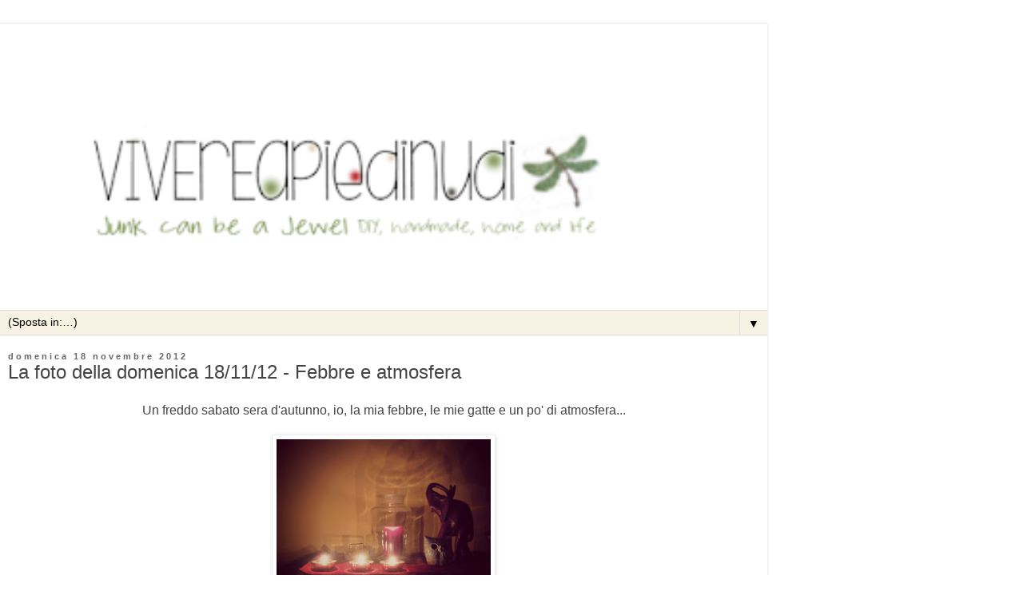

--- FILE ---
content_type: text/html; charset=UTF-8
request_url: http://www.vivereapiedinudi.com/2012/11/la-foto-della-domenica-18-11-12.html?m=1
body_size: 16046
content:
<!DOCTYPE html>
<html class='v2' dir='ltr' lang='it'>
<head>
<link href='https://www.blogger.com/static/v1/widgets/3772415480-widget_css_mobile_2_bundle.css' rel='stylesheet' type='text/css'/>
<meta content='width=device-width,initial-scale=1.0,minimum-scale=1.0,maximum-scale=1.0' name='viewport'/>
<meta content='text/html; charset=UTF-8' http-equiv='Content-Type'/>
<meta content='blogger' name='generator'/>
<link href='http://www.vivereapiedinudi.com/favicon.ico' rel='icon' type='image/x-icon'/>
<link href='http://www.vivereapiedinudi.com/2012/11/la-foto-della-domenica-18-11-12.html' rel='canonical'/>
<link rel="alternate" type="application/atom+xml" title="Vivere a piedi nudi living barefoot - Atom" href="http://www.vivereapiedinudi.com/feeds/posts/default" />
<link rel="alternate" type="application/rss+xml" title="Vivere a piedi nudi living barefoot - RSS" href="http://www.vivereapiedinudi.com/feeds/posts/default?alt=rss" />
<link rel="service.post" type="application/atom+xml" title="Vivere a piedi nudi living barefoot - Atom" href="https://www.blogger.com/feeds/6854951914300255540/posts/default" />

<link rel="alternate" type="application/atom+xml" title="Vivere a piedi nudi living barefoot - Atom" href="http://www.vivereapiedinudi.com/feeds/6909652918797784329/comments/default" />
<!--Can't find substitution for tag [blog.ieCssRetrofitLinks]-->
<link href='https://blogger.googleusercontent.com/img/b/R29vZ2xl/AVvXsEhU7FRRRkAH_614ewYc9Qjx4lUKMWJ8IVOWDZtVKd_1kVgs1ZhoXThOqyu1qGnwepOb-G-sNshe9hp3l7coEMT2gEWwCy99hva07z5aMOeoDRpLKpX3ODO4l8Bcm2Zq4Hph2FvPf9ya9l3z/s400/atmosfera+1.jpg' rel='image_src'/>
<meta content='http://www.vivereapiedinudi.com/2012/11/la-foto-della-domenica-18-11-12.html' property='og:url'/>
<meta content='La foto della domenica 18/11/12 - Febbre e atmosfera' property='og:title'/>
<meta content=' Un freddo sabato sera d&#39;autunno, io, la mia febbre, le mie gatte e un po&#39; di atmosfera...             Con questa foto partecipo all&#39;iniziat...' property='og:description'/>
<meta content='https://blogger.googleusercontent.com/img/b/R29vZ2xl/AVvXsEhU7FRRRkAH_614ewYc9Qjx4lUKMWJ8IVOWDZtVKd_1kVgs1ZhoXThOqyu1qGnwepOb-G-sNshe9hp3l7coEMT2gEWwCy99hva07z5aMOeoDRpLKpX3ODO4l8Bcm2Zq4Hph2FvPf9ya9l3z/w1200-h630-p-k-no-nu/atmosfera+1.jpg' property='og:image'/>
<title>Vivere a piedi nudi living barefoot: La foto della domenica 18/11/12 - Febbre e atmosfera</title>
<style id='page-skin-1' type='text/css'><!--
/*
-----------------------------------------------
Blogger Template Style
Name:     Simple
Designer: Blogger
URL:      www.blogger.com
----------------------------------------------- */
/* Content
----------------------------------------------- */
body {
font: normal normal 12px 'Trebuchet MS', Trebuchet, Verdana, sans-serif;
color: #444444;
background: #ffffff none repeat scroll top left;
padding: 0 0 0 0;
}
html body .region-inner {
min-width: 0;
max-width: 100%;
width: auto;
}
h2 {
font-size: 22px;
}
a:link {
text-decoration:none;
color: #999999;
}
a:visited {
text-decoration:none;
color: #888888;
}
a:hover {
text-decoration:underline;
color: #889c5f;
}
.body-fauxcolumn-outer .fauxcolumn-inner {
background: transparent none repeat scroll top left;
_background-image: none;
}
.body-fauxcolumn-outer .cap-top {
position: absolute;
z-index: 1;
height: 400px;
width: 100%;
}
.body-fauxcolumn-outer .cap-top .cap-left {
width: 100%;
background: transparent none repeat-x scroll top left;
_background-image: none;
}
.content-outer {
-moz-box-shadow: 0 0 0 rgba(0, 0, 0, .15);
-webkit-box-shadow: 0 0 0 rgba(0, 0, 0, .15);
-goog-ms-box-shadow: 0 0 0 #333333;
box-shadow: 0 0 0 rgba(0, 0, 0, .15);
margin-bottom: 1px;
}
.content-inner {
padding: 10px 40px;
}
.content-inner {
background-color: #ffffff;
}
/* Header
----------------------------------------------- */
.header-outer {
background: transparent none repeat-x scroll 0 -400px;
_background-image: none;
}
.Header h1 {
font: normal normal 40px 'Trebuchet MS',Trebuchet,Verdana,sans-serif;
color: #000000;
text-shadow: 0 0 0 rgba(0, 0, 0, .2);
}
.Header h1 a {
color: #000000;
}
.Header .description {
font-size: 18px;
color: #000000;
}
.header-inner .Header .titlewrapper {
padding: 22px 0;
}
.header-inner .Header .descriptionwrapper {
padding: 0 0;
}
/* Tabs
----------------------------------------------- */
.tabs-inner .section:first-child {
border-top: 0 solid #dddddd;
}
.tabs-inner .section:first-child ul {
margin-top: -1px;
border-top: 1px solid #dddddd;
border-left: 1px solid #dddddd;
border-right: 1px solid #dddddd;
}
.tabs-inner .widget ul {
background: #ffffff none repeat-x scroll 0 -800px;
_background-image: none;
border-bottom: 1px solid #dddddd;
margin-top: 0;
margin-left: -30px;
margin-right: -30px;
}
.tabs-inner .widget li a {
display: inline-block;
padding: .6em 1em;
font: normal normal 12px 'Trebuchet MS', Trebuchet, Verdana, sans-serif;
color: #000000;
border-left: 1px solid #ffffff;
border-right: 1px solid #dddddd;
}
.tabs-inner .widget li:first-child a {
border-left: none;
}
.tabs-inner .widget li.selected a, .tabs-inner .widget li a:hover {
color: #000000;
background-color: #f8f2e5;
text-decoration: none;
}
/* Columns
----------------------------------------------- */
.main-outer {
border-top: 0 solid #dddddd;
}
.fauxcolumn-left-outer .fauxcolumn-inner {
border-right: 1px solid #dddddd;
}
.fauxcolumn-right-outer .fauxcolumn-inner {
border-left: 1px solid #dddddd;
}
/* Headings
----------------------------------------------- */
div.widget > h2,
div.widget h2.title {
margin: 0 0 1em 0;
font: normal bold 11px 'Trebuchet MS',Trebuchet,Verdana,sans-serif;
color: #000000;
}
/* Widgets
----------------------------------------------- */
.widget .zippy {
color: #999999;
text-shadow: 2px 2px 1px rgba(0, 0, 0, .1);
}
.widget .popular-posts ul {
list-style: none;
}
/* Posts
----------------------------------------------- */
h2.date-header {
font: normal bold 11px Arial, Tahoma, Helvetica, FreeSans, sans-serif;
}
.date-header span {
background-color: #ffffff;
color: #666666;
padding: 0.4em;
letter-spacing: 3px;
margin: inherit;
}
.main-inner {
padding-top: 35px;
padding-bottom: 65px;
}
.main-inner .column-center-inner {
padding: 0 0;
}
.main-inner .column-center-inner .section {
margin: 0 1em;
}
.post {
margin: 0 0 45px 0;
}
h3.post-title, .comments h4 {
font: normal normal 22px 'Trebuchet MS',Trebuchet,Verdana,sans-serif;
margin: .75em 0 0;
}
.post-body {
font-size: 110%;
line-height: 1.4;
position: relative;
}
.post-body img, .post-body .tr-caption-container, .Profile img, .Image img,
.BlogList .item-thumbnail img {
padding: 2px;
background: #ffffff;
border: 1px solid #eeeeee;
-moz-box-shadow: 1px 1px 5px rgba(0, 0, 0, .1);
-webkit-box-shadow: 1px 1px 5px rgba(0, 0, 0, .1);
box-shadow: 1px 1px 5px rgba(0, 0, 0, .1);
}
.post-body img, .post-body .tr-caption-container {
padding: 5px;
}
.post-body .tr-caption-container {
color: #444444;
}
.post-body .tr-caption-container img {
padding: 0;
background: transparent;
border: none;
-moz-box-shadow: 0 0 0 rgba(0, 0, 0, .1);
-webkit-box-shadow: 0 0 0 rgba(0, 0, 0, .1);
box-shadow: 0 0 0 rgba(0, 0, 0, .1);
}
.post-header {
margin: 0 0 1.5em;
line-height: 1.6;
font-size: 90%;
}
.post-footer {
margin: 20px -2px 0;
padding: 5px 10px;
color: #666666;
background-color: #eeeeee;
border-bottom: 1px solid #eeeeee;
line-height: 1.6;
font-size: 90%;
}
#comments .comment-author {
padding-top: 1.5em;
border-top: 1px solid #dddddd;
background-position: 0 1.5em;
}
#comments .comment-author:first-child {
padding-top: 0;
border-top: none;
}
.avatar-image-container {
margin: .2em 0 0;
}
#comments .avatar-image-container img {
border: 1px solid #eeeeee;
}
/* Comments
----------------------------------------------- */
.comments .comments-content .icon.blog-author {
background-repeat: no-repeat;
background-image: url([data-uri]);
}
.comments .comments-content .loadmore a {
border-top: 1px solid #999999;
border-bottom: 1px solid #999999;
}
.comments .comment-thread.inline-thread {
background-color: #eeeeee;
}
.comments .continue {
border-top: 2px solid #999999;
}
/* Accents
---------------------------------------------- */
.section-columns td.columns-cell {
border-left: 1px solid #dddddd;
}
.blog-pager {
background: transparent url(https://resources.blogblog.com/blogblog/data/1kt/simple/paging_dot.png) repeat-x scroll top center;
}
.blog-pager-older-link, .home-link,
.blog-pager-newer-link {
background-color: #ffffff;
padding: 5px;
}
.footer-outer {
border-top: 1px dashed #bbbbbb;
}
/* Mobile
----------------------------------------------- */
body.mobile  {
background-size: auto;
}
.mobile .body-fauxcolumn-outer {
background: transparent none repeat scroll top left;
}
.mobile .body-fauxcolumn-outer .cap-top {
background-size: 100% auto;
}
.mobile .content-outer {
-webkit-box-shadow: 0 0 3px rgba(0, 0, 0, .15);
box-shadow: 0 0 3px rgba(0, 0, 0, .15);
}
.mobile .tabs-inner .widget ul {
margin-left: 0;
margin-right: 0;
}
.mobile .post {
margin: 0;
}
.mobile .main-inner .column-center-inner .section {
margin: 0;
}
.mobile .date-header span {
padding: 0.1em 10px;
margin: 0 -10px;
}
.mobile h3.post-title {
margin: 0;
}
.mobile .blog-pager {
background: transparent none no-repeat scroll top center;
}
.mobile .footer-outer {
border-top: none;
}
.mobile .main-inner, .mobile .footer-inner {
background-color: #ffffff;
}
.mobile-index-contents {
color: #444444;
}
.mobile-link-button {
background-color: #999999;
}
.mobile-link-button a:link, .mobile-link-button a:visited {
color: #ffffff;
}
.mobile .tabs-inner .section:first-child {
border-top: none;
}
.mobile .tabs-inner .PageList .widget-content {
background-color: #f8f2e5;
color: #000000;
border-top: 1px solid #dddddd;
border-bottom: 1px solid #dddddd;
}
.mobile .tabs-inner .PageList .widget-content .pagelist-arrow {
border-left: 1px solid #dddddd;
}

--></style>
<style id='template-skin-1' type='text/css'><!--
body {
min-width: 960px;
}
.content-outer, .content-fauxcolumn-outer, .region-inner {
min-width: 960px;
max-width: 960px;
_width: 960px;
}
.main-inner .columns {
padding-left: 0;
padding-right: 0;
}
.main-inner .fauxcolumn-center-outer {
left: 0;
right: 0;
/* IE6 does not respect left and right together */
_width: expression(this.parentNode.offsetWidth -
parseInt("0") -
parseInt("0") + 'px');
}
.main-inner .fauxcolumn-left-outer {
width: 0;
}
.main-inner .fauxcolumn-right-outer {
width: 0;
}
.main-inner .column-left-outer {
width: 0;
right: 100%;
margin-left: -0;
}
.main-inner .column-right-outer {
width: 0;
margin-right: -0;
}
#layout {
min-width: 0;
}
#layout .content-outer {
min-width: 0;
width: 800px;
}
#layout .region-inner {
min-width: 0;
width: auto;
}
body#layout div.add_widget {
padding: 8px;
}
body#layout div.add_widget a {
margin-left: 32px;
}
--></style>
<script type='text/javascript'>
        (function(i,s,o,g,r,a,m){i['GoogleAnalyticsObject']=r;i[r]=i[r]||function(){
        (i[r].q=i[r].q||[]).push(arguments)},i[r].l=1*new Date();a=s.createElement(o),
        m=s.getElementsByTagName(o)[0];a.async=1;a.src=g;m.parentNode.insertBefore(a,m)
        })(window,document,'script','https://www.google-analytics.com/analytics.js','ga');
        ga('create', 'UA-47172683-1', 'auto', 'blogger');
        ga('blogger.send', 'pageview');
      </script>
<link href='https://www.blogger.com/dyn-css/authorization.css?targetBlogID=6854951914300255540&amp;zx=47a1b4f5-9c27-476f-ab26-742928967877' media='none' onload='if(media!=&#39;all&#39;)media=&#39;all&#39;' rel='stylesheet'/><noscript><link href='https://www.blogger.com/dyn-css/authorization.css?targetBlogID=6854951914300255540&amp;zx=47a1b4f5-9c27-476f-ab26-742928967877' rel='stylesheet'/></noscript>
<meta name='google-adsense-platform-account' content='ca-host-pub-1556223355139109'/>
<meta name='google-adsense-platform-domain' content='blogspot.com'/>

<!-- data-ad-client=ca-pub-2284018885465696 -->

</head>
<body class='loading mobile variant-simplysimple'>
<div class='navbar section' id='navbar' name='Navbar'><div class='widget Navbar' data-version='1' id='Navbar1'><script type="text/javascript">
    function setAttributeOnload(object, attribute, val) {
      if(window.addEventListener) {
        window.addEventListener('load',
          function(){ object[attribute] = val; }, false);
      } else {
        window.attachEvent('onload', function(){ object[attribute] = val; });
      }
    }
  </script>
<script type="text/javascript">
(function() {
var script = document.createElement('script');
script.type = 'text/javascript';
script.src = '//pagead2.googlesyndication.com/pagead/js/google_top_exp.js';
var head = document.getElementsByTagName('head')[0];
if (head) {
head.appendChild(script);
}})();
</script>
</div></div>
<div class='body-fauxcolumns'>
<div class='fauxcolumn-outer body-fauxcolumn-outer'>
<div class='cap-top'>
<div class='cap-left'></div>
<div class='cap-right'></div>
</div>
<div class='fauxborder-left'>
<div class='fauxborder-right'></div>
<div class='fauxcolumn-inner'>
</div>
</div>
<div class='cap-bottom'>
<div class='cap-left'></div>
<div class='cap-right'></div>
</div>
</div>
</div>
<div class='content'>
<div class='content-fauxcolumns'>
<div class='fauxcolumn-outer content-fauxcolumn-outer'>
<div class='cap-top'>
<div class='cap-left'></div>
<div class='cap-right'></div>
</div>
<div class='fauxborder-left'>
<div class='fauxborder-right'></div>
<div class='fauxcolumn-inner'>
</div>
</div>
<div class='cap-bottom'>
<div class='cap-left'></div>
<div class='cap-right'></div>
</div>
</div>
</div>
<div class='content-outer'>
<div class='content-cap-top cap-top'>
<div class='cap-left'></div>
<div class='cap-right'></div>
</div>
<div class='fauxborder-left content-fauxborder-left'>
<div class='fauxborder-right content-fauxborder-right'></div>
<div class='content-inner'>
<header>
<div class='header-outer'>
<div class='header-cap-top cap-top'>
<div class='cap-left'></div>
<div class='cap-right'></div>
</div>
<div class='fauxborder-left header-fauxborder-left'>
<div class='fauxborder-right header-fauxborder-right'></div>
<div class='region-inner header-inner'>
<div class='header section' id='header' name='Intestazione'><div class='widget AdSense' data-version='1' id='AdSenseMobileHEADER'>
<div class='widget-content'>
<script type="text/javascript"><!--
google_ad_client = "ca-pub-2284018885465696";
google_ad_format="320X50_mb";
google_ad_type="text_image";
google_ad_width=320;
google_ad_height=50;
google_ad_host = "ca-host-pub-1556223355139109";
google_ad_host_channel = "L0007";
/* vivereapiedinudi_main_Blog1_300x250_as */



//-->
</script>
<script type="text/javascript"
src="http://pagead2.googlesyndication.com/pagead/show_ads.js">
</script>
<div class='clear'></div>
</div>
</div><div class='widget Header' data-version='1' id='Header1'>
<div id='header-inner'>
<a href='http://www.vivereapiedinudi.com/?m=1' style='display: block'>
<img alt='Vivere a piedi nudi living barefoot' height='auto; ' id='Header1_headerimg' src='https://blogger.googleusercontent.com/img/b/R29vZ2xl/AVvXsEgOXE_ae-EA4gDIt7giBJ6erBmxW0PO1p0W166HPgmSYCalHrmtAqsI4OC2R-tJgTyxnwEytJiN4x4IUSe9f_Bt7uVKtPHf2eD5NCiFagfpHgYgx0P7GjMMnthf_CgFe7n1i_-CgqkfqjRH/s400/header+2016+png.png' style='display: block' width='100%; '/>
</a>
</div>
</div></div>
</div>
</div>
<div class='header-cap-bottom cap-bottom'>
<div class='cap-left'></div>
<div class='cap-right'></div>
</div>
</div>
</header>
<div class='tabs-outer'>
<div class='tabs-cap-top cap-top'>
<div class='cap-left'></div>
<div class='cap-right'></div>
</div>
<div class='fauxborder-left tabs-fauxborder-left'>
<div class='fauxborder-right tabs-fauxborder-right'></div>
<div class='region-inner tabs-inner'>
<div class='tabs section' id='crosscol' name='Multi-colonne'><div class='widget PageList' data-version='1' id='PageList1'>
<h2>Pagine</h2>
<div class='widget-content'>
<select id='PageList1_select'>
<option disabled='disabled' hidden='hidden' selected='selected' value=''>
(Sposta in:&#8230;)
</option>
<option value='http://www.vivereapiedinudi.com/?m=1'>Home</option>
<option value='http://www.vivereapiedinudi.com/p/chi-sono-about-me.html?m=1'>About</option>
<option value='http://www.vivereapiedinudi.com/search/label/DIY'>DIY, craft, tutorial</option>
<option value='http://www.vivereapiedinudi.com/p/design-da-idraulici-creazioni-di-un.html?m=1'>Tu.Bi. Design</option>
<option value='http://www.vivereapiedinudi.com/p/shop.html?m=1'>SHOP</option>
<option value='http://vivereapiedinudi.blogspot.it/search/label/my%20home'>My Home</option>
<option value='http://www.vivereapiedinudi.com/p/contatti.html?m=1'>Contatti</option>
<option value='http://www.vivereapiedinudi.com/p/collaborazioni.html?m=1'>Collaborazioni e AD</option>
<option value='http://www.vivereapiedinudi.com/p/informativa-privacy.html?m=1'>Privacy Policy</option>
</select>
<span class='pagelist-arrow'>&#9660;</span>
<div class='clear'></div>
</div>
</div></div>
<div class='tabs no-items section' id='crosscol-overflow' name='Cross-Column 2'></div>
</div>
</div>
<div class='tabs-cap-bottom cap-bottom'>
<div class='cap-left'></div>
<div class='cap-right'></div>
</div>
</div>
<div class='main-outer'>
<div class='main-cap-top cap-top'>
<div class='cap-left'></div>
<div class='cap-right'></div>
</div>
<div class='fauxborder-left main-fauxborder-left'>
<div class='fauxborder-right main-fauxborder-right'></div>
<div class='region-inner main-inner'>
<div class='columns fauxcolumns'>
<div class='fauxcolumn-outer fauxcolumn-center-outer'>
<div class='cap-top'>
<div class='cap-left'></div>
<div class='cap-right'></div>
</div>
<div class='fauxborder-left'>
<div class='fauxborder-right'></div>
<div class='fauxcolumn-inner'>
</div>
</div>
<div class='cap-bottom'>
<div class='cap-left'></div>
<div class='cap-right'></div>
</div>
</div>
<div class='fauxcolumn-outer fauxcolumn-left-outer'>
<div class='cap-top'>
<div class='cap-left'></div>
<div class='cap-right'></div>
</div>
<div class='fauxborder-left'>
<div class='fauxborder-right'></div>
<div class='fauxcolumn-inner'>
</div>
</div>
<div class='cap-bottom'>
<div class='cap-left'></div>
<div class='cap-right'></div>
</div>
</div>
<div class='fauxcolumn-outer fauxcolumn-right-outer'>
<div class='cap-top'>
<div class='cap-left'></div>
<div class='cap-right'></div>
</div>
<div class='fauxborder-left'>
<div class='fauxborder-right'></div>
<div class='fauxcolumn-inner'>
</div>
</div>
<div class='cap-bottom'>
<div class='cap-left'></div>
<div class='cap-right'></div>
</div>
</div>
<!-- corrects IE6 width calculation -->
<div class='columns-inner'>
<div class='column-center-outer'>
<div class='column-center-inner'>
<div class='main section' id='main' name='Principale'><div class='widget Blog' data-version='1' id='Blog1'>
<div class='blog-posts hfeed'>
<div class='date-outer'>
<h2 class='date-header'><span>domenica 18 novembre 2012</span></h2>
<div class='date-posts'>
<div class='post-outer'>
<div class='post hentry uncustomized-post-template' itemscope='itemscope' itemtype='http://schema.org/BlogPosting'>
<meta content='https://blogger.googleusercontent.com/img/b/R29vZ2xl/AVvXsEhU7FRRRkAH_614ewYc9Qjx4lUKMWJ8IVOWDZtVKd_1kVgs1ZhoXThOqyu1qGnwepOb-G-sNshe9hp3l7coEMT2gEWwCy99hva07z5aMOeoDRpLKpX3ODO4l8Bcm2Zq4Hph2FvPf9ya9l3z/s72-c/atmosfera+1.jpg' itemprop='image_url'/>
<meta content='6854951914300255540' itemprop='blogId'/>
<meta content='6909652918797784329' itemprop='postId'/>
<a name='6909652918797784329'></a>
<h3 class='post-title entry-title' itemprop='name'>
La foto della domenica 18/11/12 - Febbre e atmosfera
</h3>
<div class='post-header'>
<div class='post-header-line-1'></div>
</div>
<div class='post-body entry-content' id='post-body-6909652918797784329' itemprop='articleBody'>
<div style="text-align: center;">
Un freddo sabato sera d'autunno, io, la mia febbre, le mie gatte e un po' di atmosfera...</div>
<br />
<div class="separator" style="clear: both; text-align: center;">
<a href="https://blogger.googleusercontent.com/img/b/R29vZ2xl/AVvXsEhU7FRRRkAH_614ewYc9Qjx4lUKMWJ8IVOWDZtVKd_1kVgs1ZhoXThOqyu1qGnwepOb-G-sNshe9hp3l7coEMT2gEWwCy99hva07z5aMOeoDRpLKpX3ODO4l8Bcm2Zq4Hph2FvPf9ya9l3z/s1600/atmosfera+1.jpg" imageanchor="1" style=""><img border="0" height="210" src="https://blogger.googleusercontent.com/img/b/R29vZ2xl/AVvXsEhU7FRRRkAH_614ewYc9Qjx4lUKMWJ8IVOWDZtVKd_1kVgs1ZhoXThOqyu1qGnwepOb-G-sNshe9hp3l7coEMT2gEWwCy99hva07z5aMOeoDRpLKpX3ODO4l8Bcm2Zq4Hph2FvPf9ya9l3z/s280/atmosfera+1.jpg" width="280" /></a></div>
<br />
<div class="separator" style="clear: both; text-align: center;">
<a href="https://blogger.googleusercontent.com/img/b/R29vZ2xl/AVvXsEiLLtb-5ZknxT69Go8uqeWnQtqWEbTS_oPOWfylDzQcxuCHCWSGDkTDGJ5fhiADFt_DFLShyphenhyphenCCcSZJlsWoO5y4Qs8hFl36VOGJcbkrP24bOUMJktVBZ54r3yUYjYDfMf9HoKf5ZFGUjfPC4/s1600/atmosfera+2.jpg" imageanchor="1" style=""><img border="0" height="251" src="https://blogger.googleusercontent.com/img/b/R29vZ2xl/AVvXsEiLLtb-5ZknxT69Go8uqeWnQtqWEbTS_oPOWfylDzQcxuCHCWSGDkTDGJ5fhiADFt_DFLShyphenhyphenCCcSZJlsWoO5y4Qs8hFl36VOGJcbkrP24bOUMJktVBZ54r3yUYjYDfMf9HoKf5ZFGUjfPC4/s280/atmosfera+2.jpg" width="280" /></a></div>
<br />
<br />
<br />
<br />
<div class="separator" style="background-color: white; clear: both; font-family: Georgia, Utopia, 'Palatino Linotype', Palatino, serif; font-size: 13px; line-height: 18px; text-align: center;">
<span style="font-family: Georgia, 'Times New Roman', serif;"><span style="line-height: 18px;">Con questa foto partecipo all'iniziativa&nbsp;</span><span style="background-color: #d9d2e9; line-height: 18px;">"La foto della domenica"</span><span style="line-height: 18px;">&nbsp;</span></span></div>
<div class="separator" style="background-color: white; clear: both; font-family: Georgia, Utopia, 'Palatino Linotype', Palatino, serif; font-size: 13px; line-height: 18px; text-align: center;">
<span style="font-family: Georgia, 'Times New Roman', serif;"><span style="line-height: 18px;">di Beta del blog&nbsp;</span><b style="line-height: 18px;"><a href="http://bimbumbeta.blogspot.com/" style="color: #228888; text-decoration: initial;" target="_blank">"BimBumBeta"</a>.</b></span></div>
<div class="separator" style="background-color: white; clear: both; font-family: Georgia, Utopia, 'Palatino Linotype', Palatino, serif; font-size: 13px; line-height: 18px;">
</div>
<div class="separator" style="background-color: white; clear: both; font-family: Georgia, Utopia, 'Palatino Linotype', Palatino, serif; font-size: 13px; line-height: 18px; text-align: center;">
<i><span style="font-family: Georgia, 'Times New Roman', serif;">This is my "Sunday's photo" for sharing with the blog&nbsp;<a href="http://bimbumbeta.blogspot.com/" style="color: #228888; text-decoration: initial;" target="_blank"><b>Bim Bum Beta</b></a>!</span></i></div>
<div style="text-align: center;">
<i style="background-color: white; font-family: Georgia, Utopia, 'Palatino Linotype', Palatino, serif; font-size: 13px; line-height: 18px;"><br /></i><span style="background-color: white; font-family: Georgia, Utopia, 'Palatino Linotype', Palatino, serif; font-size: 13px; line-height: 18px;"></span><span style="background-color: white; font-family: Georgia, Utopia, 'Palatino Linotype', Palatino, serif; font-size: 13px; line-height: 18px;"></span><span style="background-color: white; font-family: Georgia, Utopia, 'Palatino Linotype', Palatino, serif; font-size: 13px; line-height: 18px;"></span></div>
<div class="separator" style="background-color: white; clear: both; font-family: Georgia, Utopia, 'Palatino Linotype', Palatino, serif; font-size: 13px; line-height: 18px; text-align: center;">
<a href="https://blogger.googleusercontent.com/img/b/R29vZ2xl/AVvXsEi023ceP0DBf8W1KKXfDqSMgp5oqm-FRBBhCUiVqfYQXtWOyuRqA_F9lUEUy7yX6fAKwt-YTQy-Rh0EaQbpSlymU5a2A1hsdE_qVqc54RC_wHS2ZEeQj0KjNYHSa-ISjaOkMD_kMInAzyF4/s1600/banner+la+foto+della+domenica-160x160.jpg" imageanchor="1" style=""><img border="0" src="https://blogger.googleusercontent.com/img/b/R29vZ2xl/AVvXsEi023ceP0DBf8W1KKXfDqSMgp5oqm-FRBBhCUiVqfYQXtWOyuRqA_F9lUEUy7yX6fAKwt-YTQy-Rh0EaQbpSlymU5a2A1hsdE_qVqc54RC_wHS2ZEeQj0KjNYHSa-ISjaOkMD_kMInAzyF4/s1600/banner+la+foto+della+domenica-160x160.jpg" style="-webkit-box-shadow: rgba(0, 0, 0, 0.0980392) 1px 1px 5px; background-color: transparent; background-position: initial initial; background-repeat: initial initial; border: 1px solid transparent; box-shadow: rgba(0, 0, 0, 0.0980392) 1px 1px 5px; padding: 8px; position: relative;" /></a></div>
<div style='clear: both;'></div>
</div>
<div class='post-footer'>
<div class='post-footer-line post-footer-line-1'>
<span class='post-author vcard'>
<span class='fn' itemprop='author' itemscope='itemscope' itemtype='http://schema.org/Person'>
<meta content='https://www.blogger.com/profile/14989635228474219864' itemprop='url'/>
<a href='https://www.blogger.com/profile/14989635228474219864' rel='author' title='author profile'>
<span itemprop='name'>Lallabel</span>
</a>
</span>
</span>
<span class='post-timestamp'>
alle
<meta content='http://www.vivereapiedinudi.com/2012/11/la-foto-della-domenica-18-11-12.html' itemprop='url'/>
<a class='timestamp-link' href='http://www.vivereapiedinudi.com/2012/11/la-foto-della-domenica-18-11-12.html?m=1' rel='bookmark' title='permanent link'><abbr class='published' itemprop='datePublished' title='2012-11-18T12:58:00+01:00'>12:58 PM</abbr></a>
</span>
<span class='post-comment-link'>
</span>
</div>
<div class='post-footer-line post-footer-line-2'>
<div class='mobile-link-button goog-inline-block' id='mobile-share-button'>
<a href='javascript:void(0);'>Condividi</a>
</div>
</div>
</div>
</div>
<div class='comments' id='comments'>
<a name='comments'></a>
<h4>12 commenti:</h4>
<div class='comments-content'>
<script async='async' src='' type='text/javascript'></script>
<script type='text/javascript'>
    (function() {
      var items = null;
      var msgs = null;
      var config = {};

// <![CDATA[
      var cursor = null;
      if (items && items.length > 0) {
        cursor = parseInt(items[items.length - 1].timestamp) + 1;
      }

      var bodyFromEntry = function(entry) {
        var text = (entry &&
                    ((entry.content && entry.content.$t) ||
                     (entry.summary && entry.summary.$t))) ||
            '';
        if (entry && entry.gd$extendedProperty) {
          for (var k in entry.gd$extendedProperty) {
            if (entry.gd$extendedProperty[k].name == 'blogger.contentRemoved') {
              return '<span class="deleted-comment">' + text + '</span>';
            }
          }
        }
        return text;
      }

      var parse = function(data) {
        cursor = null;
        var comments = [];
        if (data && data.feed && data.feed.entry) {
          for (var i = 0, entry; entry = data.feed.entry[i]; i++) {
            var comment = {};
            // comment ID, parsed out of the original id format
            var id = /blog-(\d+).post-(\d+)/.exec(entry.id.$t);
            comment.id = id ? id[2] : null;
            comment.body = bodyFromEntry(entry);
            comment.timestamp = Date.parse(entry.published.$t) + '';
            if (entry.author && entry.author.constructor === Array) {
              var auth = entry.author[0];
              if (auth) {
                comment.author = {
                  name: (auth.name ? auth.name.$t : undefined),
                  profileUrl: (auth.uri ? auth.uri.$t : undefined),
                  avatarUrl: (auth.gd$image ? auth.gd$image.src : undefined)
                };
              }
            }
            if (entry.link) {
              if (entry.link[2]) {
                comment.link = comment.permalink = entry.link[2].href;
              }
              if (entry.link[3]) {
                var pid = /.*comments\/default\/(\d+)\?.*/.exec(entry.link[3].href);
                if (pid && pid[1]) {
                  comment.parentId = pid[1];
                }
              }
            }
            comment.deleteclass = 'item-control blog-admin';
            if (entry.gd$extendedProperty) {
              for (var k in entry.gd$extendedProperty) {
                if (entry.gd$extendedProperty[k].name == 'blogger.itemClass') {
                  comment.deleteclass += ' ' + entry.gd$extendedProperty[k].value;
                } else if (entry.gd$extendedProperty[k].name == 'blogger.displayTime') {
                  comment.displayTime = entry.gd$extendedProperty[k].value;
                }
              }
            }
            comments.push(comment);
          }
        }
        return comments;
      };

      var paginator = function(callback) {
        if (hasMore()) {
          var url = config.feed + '?alt=json&v=2&orderby=published&reverse=false&max-results=50';
          if (cursor) {
            url += '&published-min=' + new Date(cursor).toISOString();
          }
          window.bloggercomments = function(data) {
            var parsed = parse(data);
            cursor = parsed.length < 50 ? null
                : parseInt(parsed[parsed.length - 1].timestamp) + 1
            callback(parsed);
            window.bloggercomments = null;
          }
          url += '&callback=bloggercomments';
          var script = document.createElement('script');
          script.type = 'text/javascript';
          script.src = url;
          document.getElementsByTagName('head')[0].appendChild(script);
        }
      };
      var hasMore = function() {
        return !!cursor;
      };
      var getMeta = function(key, comment) {
        if ('iswriter' == key) {
          var matches = !!comment.author
              && comment.author.name == config.authorName
              && comment.author.profileUrl == config.authorUrl;
          return matches ? 'true' : '';
        } else if ('deletelink' == key) {
          return config.baseUri + '/comment/delete/'
               + config.blogId + '/' + comment.id;
        } else if ('deleteclass' == key) {
          return comment.deleteclass;
        }
        return '';
      };

      var replybox = null;
      var replyUrlParts = null;
      var replyParent = undefined;

      var onReply = function(commentId, domId) {
        if (replybox == null) {
          // lazily cache replybox, and adjust to suit this style:
          replybox = document.getElementById('comment-editor');
          if (replybox != null) {
            replybox.height = '250px';
            replybox.style.display = 'block';
            replyUrlParts = replybox.src.split('#');
          }
        }
        if (replybox && (commentId !== replyParent)) {
          replybox.src = '';
          document.getElementById(domId).insertBefore(replybox, null);
          replybox.src = replyUrlParts[0]
              + (commentId ? '&parentID=' + commentId : '')
              + '#' + replyUrlParts[1];
          replyParent = commentId;
        }
      };

      var hash = (window.location.hash || '#').substring(1);
      var startThread, targetComment;
      if (/^comment-form_/.test(hash)) {
        startThread = hash.substring('comment-form_'.length);
      } else if (/^c[0-9]+$/.test(hash)) {
        targetComment = hash.substring(1);
      }

      // Configure commenting API:
      var configJso = {
        'maxDepth': config.maxThreadDepth
      };
      var provider = {
        'id': config.postId,
        'data': items,
        'loadNext': paginator,
        'hasMore': hasMore,
        'getMeta': getMeta,
        'onReply': onReply,
        'rendered': true,
        'initComment': targetComment,
        'initReplyThread': startThread,
        'config': configJso,
        'messages': msgs
      };

      var render = function() {
        if (window.goog && window.goog.comments) {
          var holder = document.getElementById('comment-holder');
          window.goog.comments.render(holder, provider);
        }
      };

      // render now, or queue to render when library loads:
      if (window.goog && window.goog.comments) {
        render();
      } else {
        window.goog = window.goog || {};
        window.goog.comments = window.goog.comments || {};
        window.goog.comments.loadQueue = window.goog.comments.loadQueue || [];
        window.goog.comments.loadQueue.push(render);
      }
    })();
// ]]>
  </script>
<div id='comment-holder'>
<div class="comment-thread toplevel-thread"><ol id="top-ra"><li class="comment" id="c7012031311912767349"><div class="avatar-image-container"><img src="//blogger.googleusercontent.com/img/b/R29vZ2xl/AVvXsEjG6rof4Cb12KIoN0QO-YVSkEjSaWj3dCwrgOF9GQed0WPAACjlGEJrkY9GTMIZql9oqFNWYwa_cse0OeFWsj_eooTyteDXW0YzSRKNJ1O-uRFNTYgTa8mJNLDXy2NtAyU/s45-c/sf.jpg" alt=""/></div><div class="comment-block"><div class="comment-header"><cite class="user"><a href="https://www.blogger.com/profile/00433437203143778958" rel="nofollow">Bruskamente Famiglia</a></cite><span class="icon user "></span><span class="datetime secondary-text"><a rel="nofollow" href="http://www.vivereapiedinudi.com/2012/11/la-foto-della-domenica-18-11-12.html?showComment=1353241038057&amp;m=1#c7012031311912767349">18 novembre 2012 alle ore 13:17</a></span></div><p class="comment-content">Con il calore di quel camino sono sicura che &quot;passa tutto&quot;! ^_^</p><span class="comment-actions secondary-text"><a class="comment-reply" target="_self" data-comment-id="7012031311912767349">Rispondi</a><span class="item-control blog-admin blog-admin pid-1399122679"><a target="_self" href="https://www.blogger.com/comment/delete/6854951914300255540/7012031311912767349">Elimina</a></span></span></div><div class="comment-replies"><div id="c7012031311912767349-rt" class="comment-thread inline-thread"><span class="thread-toggle thread-expanded"><span class="thread-arrow"></span><span class="thread-count"><a target="_self">Risposte</a></span></span><ol id="c7012031311912767349-ra" class="thread-chrome thread-expanded"><div><li class="comment" id="c3497302148441843612"><div class="avatar-image-container"><img src="//blogger.googleusercontent.com/img/b/R29vZ2xl/AVvXsEj8Gq9zJMYporliKewaDcDasN1JpteV_6zgBlJB-qYQbkiiCVizpNHndfutjcu1ZwKVV4APH3PEY2y39yqaBtCmnzowIbGhkmgj7EBbOEfXR5ACXbBzJsGX1-EZjFehaw/s45-c/vivereapiedinudi+profilo+1.jpg" alt=""/></div><div class="comment-block"><div class="comment-header"><cite class="user"><a href="https://www.blogger.com/profile/14989635228474219864" rel="nofollow">Lallabel</a></cite><span class="icon user blog-author"></span><span class="datetime secondary-text"><a rel="nofollow" href="http://www.vivereapiedinudi.com/2012/11/la-foto-della-domenica-18-11-12.html?showComment=1353247255028&amp;m=1#c3497302148441843612">18 novembre 2012 alle ore 15:00</a></span></div><p class="comment-content">In effetti, se proprio non passa diciamo che migliora molto!</p><span class="comment-actions secondary-text"><span class="item-control blog-admin blog-admin pid-2081532125"><a target="_self" href="https://www.blogger.com/comment/delete/6854951914300255540/3497302148441843612">Elimina</a></span></span></div><div class="comment-replies"><div id="c3497302148441843612-rt" class="comment-thread inline-thread hidden"><span class="thread-toggle thread-expanded"><span class="thread-arrow"></span><span class="thread-count"><a target="_self">Risposte</a></span></span><ol id="c3497302148441843612-ra" class="thread-chrome thread-expanded"><div></div><div id="c3497302148441843612-continue" class="continue"><a class="comment-reply" target="_self" data-comment-id="3497302148441843612">Rispondi</a></div></ol></div></div><div class="comment-replybox-single" id="c3497302148441843612-ce"></div></li></div><div id="c7012031311912767349-continue" class="continue"><a class="comment-reply" target="_self" data-comment-id="7012031311912767349">Rispondi</a></div></ol></div></div><div class="comment-replybox-single" id="c7012031311912767349-ce"></div></li><li class="comment" id="c2451698790837729241"><div class="avatar-image-container"><img src="//www.blogger.com/img/blogger_logo_round_35.png" alt=""/></div><div class="comment-block"><div class="comment-header"><cite class="user"><a href="https://www.blogger.com/profile/17510832988089868757" rel="nofollow">Unknown</a></cite><span class="icon user "></span><span class="datetime secondary-text"><a rel="nofollow" href="http://www.vivereapiedinudi.com/2012/11/la-foto-della-domenica-18-11-12.html?showComment=1353248596695&amp;m=1#c2451698790837729241">18 novembre 2012 alle ore 15:23</a></span></div><p class="comment-content">Che bella atmosfera....e guarisci presto!</p><span class="comment-actions secondary-text"><a class="comment-reply" target="_self" data-comment-id="2451698790837729241">Rispondi</a><span class="item-control blog-admin blog-admin pid-116140103"><a target="_self" href="https://www.blogger.com/comment/delete/6854951914300255540/2451698790837729241">Elimina</a></span></span></div><div class="comment-replies"><div id="c2451698790837729241-rt" class="comment-thread inline-thread hidden"><span class="thread-toggle thread-expanded"><span class="thread-arrow"></span><span class="thread-count"><a target="_self">Risposte</a></span></span><ol id="c2451698790837729241-ra" class="thread-chrome thread-expanded"><div></div><div id="c2451698790837729241-continue" class="continue"><a class="comment-reply" target="_self" data-comment-id="2451698790837729241">Rispondi</a></div></ol></div></div><div class="comment-replybox-single" id="c2451698790837729241-ce"></div></li><li class="comment" id="c2832968484423014923"><div class="avatar-image-container"><img src="//resources.blogblog.com/img/blank.gif" alt=""/></div><div class="comment-block"><div class="comment-header"><cite class="user">Anonimo</cite><span class="icon user "></span><span class="datetime secondary-text"><a rel="nofollow" href="http://www.vivereapiedinudi.com/2012/11/la-foto-della-domenica-18-11-12.html?showComment=1353253308115&amp;m=1#c2832968484423014923">18 novembre 2012 alle ore 16:41</a></span></div><p class="comment-content">Un angolino davvero accogliente! il camino dona sempre un&#39;atmosfera familiare. io oggi raffreddore... guarisci presto. un bacio Barbara</p><span class="comment-actions secondary-text"><a class="comment-reply" target="_self" data-comment-id="2832968484423014923">Rispondi</a><span class="item-control blog-admin blog-admin pid-1628572887"><a target="_self" href="https://www.blogger.com/comment/delete/6854951914300255540/2832968484423014923">Elimina</a></span></span></div><div class="comment-replies"><div id="c2832968484423014923-rt" class="comment-thread inline-thread hidden"><span class="thread-toggle thread-expanded"><span class="thread-arrow"></span><span class="thread-count"><a target="_self">Risposte</a></span></span><ol id="c2832968484423014923-ra" class="thread-chrome thread-expanded"><div></div><div id="c2832968484423014923-continue" class="continue"><a class="comment-reply" target="_self" data-comment-id="2832968484423014923">Rispondi</a></div></ol></div></div><div class="comment-replybox-single" id="c2832968484423014923-ce"></div></li><li class="comment" id="c2499354833578888742"><div class="avatar-image-container"><img src="//blogger.googleusercontent.com/img/b/R29vZ2xl/AVvXsEg29Rw6NvC6E9BQ8445rtuwJ8vxxZ7Vnq78Yulv7JHl5NM1okZqVlMSdn8gIeJMfnyYIuLOQn57sitZZsxPasZWJmscTohA_PtvpWef5wdYd0VZ3Ib4UxZAFwACe2wn2Q/s45-c/554001_262385317188241_236920866401353_624635_483051712_n.jpg" alt=""/></div><div class="comment-block"><div class="comment-header"><cite class="user"><a href="https://www.blogger.com/profile/12104693286481792511" rel="nofollow">Ile Roby bijoux</a></cite><span class="icon user "></span><span class="datetime secondary-text"><a rel="nofollow" href="http://www.vivereapiedinudi.com/2012/11/la-foto-della-domenica-18-11-12.html?showComment=1353253416462&amp;m=1#c2499354833578888742">18 novembre 2012 alle ore 16:43</a></span></div><p class="comment-content">belle foto, un&#39;atmosfera veramente accogliente<br>guarisci presto =)<br><br>http://ilerobybijoux.blogspot.it/</p><span class="comment-actions secondary-text"><a class="comment-reply" target="_self" data-comment-id="2499354833578888742">Rispondi</a><span class="item-control blog-admin blog-admin pid-1083223638"><a target="_self" href="https://www.blogger.com/comment/delete/6854951914300255540/2499354833578888742">Elimina</a></span></span></div><div class="comment-replies"><div id="c2499354833578888742-rt" class="comment-thread inline-thread hidden"><span class="thread-toggle thread-expanded"><span class="thread-arrow"></span><span class="thread-count"><a target="_self">Risposte</a></span></span><ol id="c2499354833578888742-ra" class="thread-chrome thread-expanded"><div></div><div id="c2499354833578888742-continue" class="continue"><a class="comment-reply" target="_self" data-comment-id="2499354833578888742">Rispondi</a></div></ol></div></div><div class="comment-replybox-single" id="c2499354833578888742-ce"></div></li><li class="comment" id="c6385336221240167803"><div class="avatar-image-container"><img src="//blogger.googleusercontent.com/img/b/R29vZ2xl/AVvXsEiZPH3q7rmNia-RTVZtRVxEUJZwvauLLpy6BxsVPYi0rfHLGKbkekljX6cFWKzOHv3TYRloNQz1tgKJ2vqrheQEjV0bwvHG8lPNEPt0nm1VqDTcYzSjpY59knkLAk5j9N8/s45-c/Haloween.jpg" alt=""/></div><div class="comment-block"><div class="comment-header"><cite class="user"><a href="https://www.blogger.com/profile/00543789663790413084" rel="nofollow">Marilu</a></cite><span class="icon user "></span><span class="datetime secondary-text"><a rel="nofollow" href="http://www.vivereapiedinudi.com/2012/11/la-foto-della-domenica-18-11-12.html?showComment=1353254602152&amp;m=1#c6385336221240167803">18 novembre 2012 alle ore 17:03</a></span></div><p class="comment-content">Mi dispiace per la febbre ma l&#39;atmosfera è piacevolissima!</p><span class="comment-actions secondary-text"><a class="comment-reply" target="_self" data-comment-id="6385336221240167803">Rispondi</a><span class="item-control blog-admin blog-admin pid-719752500"><a target="_self" href="https://www.blogger.com/comment/delete/6854951914300255540/6385336221240167803">Elimina</a></span></span></div><div class="comment-replies"><div id="c6385336221240167803-rt" class="comment-thread inline-thread hidden"><span class="thread-toggle thread-expanded"><span class="thread-arrow"></span><span class="thread-count"><a target="_self">Risposte</a></span></span><ol id="c6385336221240167803-ra" class="thread-chrome thread-expanded"><div></div><div id="c6385336221240167803-continue" class="continue"><a class="comment-reply" target="_self" data-comment-id="6385336221240167803">Rispondi</a></div></ol></div></div><div class="comment-replybox-single" id="c6385336221240167803-ce"></div></li><li class="comment" id="c6976389119497705532"><div class="avatar-image-container"><img src="//blogger.googleusercontent.com/img/b/R29vZ2xl/AVvXsEjTFExp_fqenJAiVjhrs5WgHJh6lDn6jL-JzdANB-f7BPcRn_Je1-QBdXZxyepKoRJZvFtkEAEIMmxFXRjZonGs-80XqAOgPvQ47W7vSBSuAFMwSMCx2Z3VQeFOUjGzOCE/s45-c/Fotor120118229.jpg" alt=""/></div><div class="comment-block"><div class="comment-header"><cite class="user"><a href="https://www.blogger.com/profile/04758022995544397267" rel="nofollow">I SOGNI DI CLAUDETTE</a></cite><span class="icon user "></span><span class="datetime secondary-text"><a rel="nofollow" href="http://www.vivereapiedinudi.com/2012/11/la-foto-della-domenica-18-11-12.html?showComment=1353276374736&amp;m=1#c6976389119497705532">18 novembre 2012 alle ore 23:06</a></span></div><p class="comment-content">che calore ...bellissima atmosfera...<br>riprenditi.....a presto claudette</p><span class="comment-actions secondary-text"><a class="comment-reply" target="_self" data-comment-id="6976389119497705532">Rispondi</a><span class="item-control blog-admin blog-admin pid-1615261682"><a target="_self" href="https://www.blogger.com/comment/delete/6854951914300255540/6976389119497705532">Elimina</a></span></span></div><div class="comment-replies"><div id="c6976389119497705532-rt" class="comment-thread inline-thread hidden"><span class="thread-toggle thread-expanded"><span class="thread-arrow"></span><span class="thread-count"><a target="_self">Risposte</a></span></span><ol id="c6976389119497705532-ra" class="thread-chrome thread-expanded"><div></div><div id="c6976389119497705532-continue" class="continue"><a class="comment-reply" target="_self" data-comment-id="6976389119497705532">Rispondi</a></div></ol></div></div><div class="comment-replybox-single" id="c6976389119497705532-ce"></div></li><li class="comment" id="c20422136085785003"><div class="avatar-image-container"><img src="//blogger.googleusercontent.com/img/b/R29vZ2xl/AVvXsEjPUZwMgOtgd0IinGKJiorFcDUk4RLEoqPfep7Pgm1eQt0-t1FnORe9TYagYtGJ-DlKWYyL6wYSvD3lCTQNYi54hUqD0d9bbniOQIyNCFfO2YfufMrTho2Gg3GHdPWyibs/s45-c/DSC_6440.JPG" alt=""/></div><div class="comment-block"><div class="comment-header"><cite class="user"><a href="https://www.blogger.com/profile/09076492442127188217" rel="nofollow">Ilaria</a></cite><span class="icon user "></span><span class="datetime secondary-text"><a rel="nofollow" href="http://www.vivereapiedinudi.com/2012/11/la-foto-della-domenica-18-11-12.html?showComment=1353311812684&amp;m=1#c20422136085785003">19 novembre 2012 alle ore 08:56</a></span></div><p class="comment-content">Accogliente è proprio la parola più giusta, si sente quasi il calore del camino fino a qui!<br>Spero tu stia meglio.<br>Un abbraccio.</p><span class="comment-actions secondary-text"><a class="comment-reply" target="_self" data-comment-id="20422136085785003">Rispondi</a><span class="item-control blog-admin blog-admin pid-10274027"><a target="_self" href="https://www.blogger.com/comment/delete/6854951914300255540/20422136085785003">Elimina</a></span></span></div><div class="comment-replies"><div id="c20422136085785003-rt" class="comment-thread inline-thread hidden"><span class="thread-toggle thread-expanded"><span class="thread-arrow"></span><span class="thread-count"><a target="_self">Risposte</a></span></span><ol id="c20422136085785003-ra" class="thread-chrome thread-expanded"><div></div><div id="c20422136085785003-continue" class="continue"><a class="comment-reply" target="_self" data-comment-id="20422136085785003">Rispondi</a></div></ol></div></div><div class="comment-replybox-single" id="c20422136085785003-ce"></div></li><li class="comment" id="c5198470088381528292"><div class="avatar-image-container"><img src="//blogger.googleusercontent.com/img/b/R29vZ2xl/AVvXsEiKRaNqgs-E2aspD1oNPSb-KmIyk3h7E0LMF1uhvpxuzfC3QHAeDTGoUsw5bRFDiCX7KBMdGYTbLJTl2r6j7eNRLrxA1eA-XEwnCydRX2niuf8jLgwm_ibTRg2-VDPVDQ/s45-c/liz.jpg" alt=""/></div><div class="comment-block"><div class="comment-header"><cite class="user"><a href="https://www.blogger.com/profile/17163256205833693054" rel="nofollow">Liz</a></cite><span class="icon user "></span><span class="datetime secondary-text"><a rel="nofollow" href="http://www.vivereapiedinudi.com/2012/11/la-foto-della-domenica-18-11-12.html?showComment=1353316340253&amp;m=1#c5198470088381528292">19 novembre 2012 alle ore 10:12</a></span></div><p class="comment-content">Spero che tu ti sia ripresa..<br>personalmente, febbre a parte, adoro serate del genere :)</p><span class="comment-actions secondary-text"><a class="comment-reply" target="_self" data-comment-id="5198470088381528292">Rispondi</a><span class="item-control blog-admin blog-admin pid-596306233"><a target="_self" href="https://www.blogger.com/comment/delete/6854951914300255540/5198470088381528292">Elimina</a></span></span></div><div class="comment-replies"><div id="c5198470088381528292-rt" class="comment-thread inline-thread hidden"><span class="thread-toggle thread-expanded"><span class="thread-arrow"></span><span class="thread-count"><a target="_self">Risposte</a></span></span><ol id="c5198470088381528292-ra" class="thread-chrome thread-expanded"><div></div><div id="c5198470088381528292-continue" class="continue"><a class="comment-reply" target="_self" data-comment-id="5198470088381528292">Rispondi</a></div></ol></div></div><div class="comment-replybox-single" id="c5198470088381528292-ce"></div></li><li class="comment" id="c8796922440521291468"><div class="avatar-image-container"><img src="//blogger.googleusercontent.com/img/b/R29vZ2xl/AVvXsEjAYSqPi5MzMamX7Vn93hmhj2J6HKbna-Jd4OYOwc4AVDAbvV0_WAlseXkYvLR0_u6sA5lBxc1I2lrbg_c_i5DJG8wSALePRjLAvNCnpUs4QgCeSEBCzsgVa08Je78Tgw/s45-c/Digitalizzato_20150324+%282%29+-+Copia.jpg" alt=""/></div><div class="comment-block"><div class="comment-header"><cite class="user"><a href="https://www.blogger.com/profile/14442021394328968226" rel="nofollow">Alessandra (ArchiCasa)</a></cite><span class="icon user "></span><span class="datetime secondary-text"><a rel="nofollow" href="http://www.vivereapiedinudi.com/2012/11/la-foto-della-domenica-18-11-12.html?showComment=1353325508305&amp;m=1#c8796922440521291468">19 novembre 2012 alle ore 12:45</a></span></div><p class="comment-content">Lalla spero tu stia meglio! L&#39;atmosfera coccolosa però è proprio bella mi piacciono soprattutto i riflessi sul muro che la luce delle candele riesce a creare! baciotti </p><span class="comment-actions secondary-text"><a class="comment-reply" target="_self" data-comment-id="8796922440521291468">Rispondi</a><span class="item-control blog-admin blog-admin pid-149197212"><a target="_self" href="https://www.blogger.com/comment/delete/6854951914300255540/8796922440521291468">Elimina</a></span></span></div><div class="comment-replies"><div id="c8796922440521291468-rt" class="comment-thread inline-thread hidden"><span class="thread-toggle thread-expanded"><span class="thread-arrow"></span><span class="thread-count"><a target="_self">Risposte</a></span></span><ol id="c8796922440521291468-ra" class="thread-chrome thread-expanded"><div></div><div id="c8796922440521291468-continue" class="continue"><a class="comment-reply" target="_self" data-comment-id="8796922440521291468">Rispondi</a></div></ol></div></div><div class="comment-replybox-single" id="c8796922440521291468-ce"></div></li><li class="comment" id="c3518188813892971977"><div class="avatar-image-container"><img src="//www.blogger.com/img/blogger_logo_round_35.png" alt=""/></div><div class="comment-block"><div class="comment-header"><cite class="user"><a href="https://www.blogger.com/profile/13181232663237052518" rel="nofollow">Unknown</a></cite><span class="icon user "></span><span class="datetime secondary-text"><a rel="nofollow" href="http://www.vivereapiedinudi.com/2012/11/la-foto-della-domenica-18-11-12.html?showComment=1353358344459&amp;m=1#c3518188813892971977">19 novembre 2012 alle ore 21:52</a></span></div><p class="comment-content">Atmosfera stupenda! Un posto del genere aiuta subito a sentirsi meglio!!!! Sei guarita?</p><span class="comment-actions secondary-text"><a class="comment-reply" target="_self" data-comment-id="3518188813892971977">Rispondi</a><span class="item-control blog-admin blog-admin pid-1824650161"><a target="_self" href="https://www.blogger.com/comment/delete/6854951914300255540/3518188813892971977">Elimina</a></span></span></div><div class="comment-replies"><div id="c3518188813892971977-rt" class="comment-thread inline-thread hidden"><span class="thread-toggle thread-expanded"><span class="thread-arrow"></span><span class="thread-count"><a target="_self">Risposte</a></span></span><ol id="c3518188813892971977-ra" class="thread-chrome thread-expanded"><div></div><div id="c3518188813892971977-continue" class="continue"><a class="comment-reply" target="_self" data-comment-id="3518188813892971977">Rispondi</a></div></ol></div></div><div class="comment-replybox-single" id="c3518188813892971977-ce"></div></li><li class="comment" id="c195125035985998147"><div class="avatar-image-container"><img src="//resources.blogblog.com/img/blank.gif" alt=""/></div><div class="comment-block"><div class="comment-header"><cite class="user"><a href="http://lepassionidiantonella.blogspot.it" rel="nofollow">Le Passioni di Antonella</a></cite><span class="icon user "></span><span class="datetime secondary-text"><a rel="nofollow" href="http://www.vivereapiedinudi.com/2012/11/la-foto-della-domenica-18-11-12.html?showComment=1353366332524&amp;m=1#c195125035985998147">20 novembre 2012 alle ore 00:05</a></span></div><p class="comment-content">Ciao, arrivo da Te grazie alla stupenda iniziativa di Kreattiva!Il Tuo blog è davvero bello, non posso esimermi da iscrivermi come follower!<br>Mi raccomando vieni a trovarmi anche Tu in http://lepassionidiantonella.blogspot.com<br><br>A presto<br>Antonella</p><span class="comment-actions secondary-text"><a class="comment-reply" target="_self" data-comment-id="195125035985998147">Rispondi</a><span class="item-control blog-admin blog-admin pid-1628572887"><a target="_self" href="https://www.blogger.com/comment/delete/6854951914300255540/195125035985998147">Elimina</a></span></span></div><div class="comment-replies"><div id="c195125035985998147-rt" class="comment-thread inline-thread hidden"><span class="thread-toggle thread-expanded"><span class="thread-arrow"></span><span class="thread-count"><a target="_self">Risposte</a></span></span><ol id="c195125035985998147-ra" class="thread-chrome thread-expanded"><div></div><div id="c195125035985998147-continue" class="continue"><a class="comment-reply" target="_self" data-comment-id="195125035985998147">Rispondi</a></div></ol></div></div><div class="comment-replybox-single" id="c195125035985998147-ce"></div></li></ol><div id="top-continue" class="continue"><a class="comment-reply" target="_self">Aggiungi commento</a></div><div class="comment-replybox-thread" id="top-ce"></div><div class="loadmore hidden" data-post-id="6909652918797784329"><a target="_self">Carica altro...</a></div></div>
</div>
</div>
<p class='comment-footer'>
<div class='comment-form'>
<a name='comment-form'></a>
<p>Condividete con me le vostre impressioni lasciandomi un commento, mi farete felice!<br /></p>
<a href='https://www.blogger.com/comment/frame/6854951914300255540?po=6909652918797784329&hl=it&saa=85391&origin=http://www.vivereapiedinudi.com&m=1' id='comment-editor-src'></a>
<iframe allowtransparency='true' class='blogger-iframe-colorize blogger-comment-from-post' frameborder='0' height='410px' id='comment-editor' name='comment-editor' src='' style='display: none' width='100%'></iframe>
<script src='https://www.blogger.com/static/v1/jsbin/2830521187-comment_from_post_iframe.js' type='text/javascript'></script>
<script type='text/javascript'>
      BLOG_CMT_createIframe('https://www.blogger.com/rpc_relay.html');
    </script>
</div>
</p>
<div id='backlinks-container'>
<div id='Blog1_backlinks-container'>
</div>
</div>
</div>
</div>
</div>
</div>
</div>
<div class='blog-pager' id='blog-pager'>
<div class='mobile-link-button' id='blog-pager-newer-link'>
<a class='blog-pager-newer-link' href='http://www.vivereapiedinudi.com/2012/11/un-lunedi-da-pin-spazi-capricciosi.html?m=1' id='Blog1_blog-pager-newer-link' title='Post più recente'>&lsaquo;</a>
</div>
<div class='mobile-link-button' id='blog-pager-older-link'>
<a class='blog-pager-older-link' href='http://www.vivereapiedinudi.com/2012/11/la-casa-e-il-natale-natale-riempiro-la.html?m=1' id='Blog1_blog-pager-older-link' title='Post più vecchio'>&rsaquo;</a>
</div>
<div class='mobile-link-button' id='blog-pager-home-link'>
<a class='home-link' href='http://www.vivereapiedinudi.com/?m=1'>Home page</a>
</div>
<div class='mobile-desktop-link'>
<a class='home-link' href='http://www.vivereapiedinudi.com/2012/11/la-foto-della-domenica-18-11-12.html?m=0'>Visualizza versione web</a>
</div>
</div>
<div class='clear'></div>
</div></div>
</div>
</div>
<div class='column-left-outer'>
<div class='column-left-inner'>
<aside>
</aside>
</div>
</div>
<div class='column-right-outer'>
<div class='column-right-inner'>
<aside>
</aside>
</div>
</div>
</div>
<div style='clear: both'></div>
<!-- columns -->
</div>
<!-- main -->
</div>
</div>
<div class='main-cap-bottom cap-bottom'>
<div class='cap-left'></div>
<div class='cap-right'></div>
</div>
</div>
<footer>
<div class='footer-outer'>
<div class='footer-cap-top cap-top'>
<div class='cap-left'></div>
<div class='cap-right'></div>
</div>
<div class='fauxborder-left footer-fauxborder-left'>
<div class='fauxborder-right footer-fauxborder-right'></div>
<div class='region-inner footer-inner'>
<div class='foot no-items section' id='footer-1'></div>
<!-- outside of the include in order to lock Attribution widget -->
<div class='foot section' id='footer-3' name='Piè di pagina'><div class='widget AdSense' data-version='1' id='AdSenseMobileFOOTER'>
<div class='widget-content'>
<script type="text/javascript"><!--
google_ad_client = "ca-pub-2284018885465696";
google_ad_format="300X250_mb";
google_ad_type="text_image";
google_ad_width=300;
google_ad_height=250;
google_ad_host = "ca-host-pub-1556223355139109";
google_ad_host_channel = "L0007";
/* vivereapiedinudi_main_Blog1_300x250_as */



//-->
</script>
<script type="text/javascript"
src="http://pagead2.googlesyndication.com/pagead/show_ads.js">
</script>
<div class='clear'></div>
</div>
</div><div class='widget Profile' data-version='1' id='Profile1'>
<h2>About me</h2>
<div class='widget-content'>
<a href='https://www.blogger.com/profile/14989635228474219864'><img alt='La mia foto' class='profile-img' height='75' src='//blogger.googleusercontent.com/img/b/R29vZ2xl/AVvXsEj8Gq9zJMYporliKewaDcDasN1JpteV_6zgBlJB-qYQbkiiCVizpNHndfutjcu1ZwKVV4APH3PEY2y39yqaBtCmnzowIbGhkmgj7EBbOEfXR5ACXbBzJsGX1-EZjFehaw/s113/vivereapiedinudi+profilo+1.jpg' width='75'/></a>
<dl class='profile-datablock'>
<dt class='profile-data'>
<a class='profile-name-link g-profile' href='https://www.blogger.com/profile/14989635228474219864' rel='author' style='background-image: url(//www.blogger.com/img/logo-16.png);'>
Lallabel
</a>
</dt>
<dd class='profile-textblock'>Biologa, maker e crafter che vive con un idraulico creativo e due gatte matte. Upcycling, handmade, idee craft, decor e fai-da-te per una casa originale e personale da vivere a piedi nudi! vivereapiedinudi@gmail.com</dd>
</dl>
<a class='profile-link' href='https://www.blogger.com/profile/14989635228474219864' rel='author'>Visualizza il mio profilo completo</a>
<div class='clear'></div>
</div>
</div><div class='widget Attribution' data-version='1' id='Attribution1'>
<div class='widget-content' style='text-align: center;'>
Powered by <a href='https://www.blogger.com' target='_blank'>Blogger</a>.
</div>
<div class='clear'></div>
</div></div>
</div>
</div>
<div class='footer-cap-bottom cap-bottom'>
<div class='cap-left'></div>
<div class='cap-right'></div>
</div>
</div>
</footer>
<!-- content -->
</div>
</div>
<div class='content-cap-bottom cap-bottom'>
<div class='cap-left'></div>
<div class='cap-right'></div>
</div>
</div>
</div>
<script type='text/javascript'>
    window.setTimeout(function() {
        document.body.className = document.body.className.replace('loading', '');
      }, 10);
  </script>

<script type="text/javascript" src="https://www.blogger.com/static/v1/widgets/2028843038-widgets.js"></script>
<script type='text/javascript'>
var BLOG_BASE_IMAGE_URL = 'https://resources.blogblog.com/img';var BLOG_LANG_DIR = 'ltr';window['__wavt'] = 'AOuZoY5iBMTCl8fOXJiroZ-Z4xuAWFHbaA:1769466515519';_WidgetManager._Init('//www.blogger.com/rearrange?blogID\x3d6854951914300255540','//www.vivereapiedinudi.com/2012/11/la-foto-della-domenica-18-11-12.html?m\x3d1','6854951914300255540');
_WidgetManager._SetDataContext([{'name': 'blog', 'data': {'blogId': '6854951914300255540', 'title': 'Vivere a piedi nudi living barefoot', 'url': 'http://www.vivereapiedinudi.com/2012/11/la-foto-della-domenica-18-11-12.html?m\x3d1', 'canonicalUrl': 'http://www.vivereapiedinudi.com/2012/11/la-foto-della-domenica-18-11-12.html', 'homepageUrl': 'http://www.vivereapiedinudi.com/?m\x3d1', 'searchUrl': 'http://www.vivereapiedinudi.com/search', 'canonicalHomepageUrl': 'http://www.vivereapiedinudi.com/', 'blogspotFaviconUrl': 'http://www.vivereapiedinudi.com/favicon.ico', 'bloggerUrl': 'https://www.blogger.com', 'hasCustomDomain': true, 'httpsEnabled': false, 'enabledCommentProfileImages': true, 'gPlusViewType': 'FILTERED_POSTMOD', 'adultContent': false, 'analyticsAccountNumber': 'UA-47172683-1', 'encoding': 'UTF-8', 'locale': 'it', 'localeUnderscoreDelimited': 'it', 'languageDirection': 'ltr', 'isPrivate': false, 'isMobile': true, 'isMobileRequest': true, 'mobileClass': ' mobile', 'isPrivateBlog': false, 'isDynamicViewsAvailable': true, 'feedLinks': '\x3clink rel\x3d\x22alternate\x22 type\x3d\x22application/atom+xml\x22 title\x3d\x22Vivere a piedi nudi living barefoot - Atom\x22 href\x3d\x22http://www.vivereapiedinudi.com/feeds/posts/default\x22 /\x3e\n\x3clink rel\x3d\x22alternate\x22 type\x3d\x22application/rss+xml\x22 title\x3d\x22Vivere a piedi nudi living barefoot - RSS\x22 href\x3d\x22http://www.vivereapiedinudi.com/feeds/posts/default?alt\x3drss\x22 /\x3e\n\x3clink rel\x3d\x22service.post\x22 type\x3d\x22application/atom+xml\x22 title\x3d\x22Vivere a piedi nudi living barefoot - Atom\x22 href\x3d\x22https://www.blogger.com/feeds/6854951914300255540/posts/default\x22 /\x3e\n\n\x3clink rel\x3d\x22alternate\x22 type\x3d\x22application/atom+xml\x22 title\x3d\x22Vivere a piedi nudi living barefoot - Atom\x22 href\x3d\x22http://www.vivereapiedinudi.com/feeds/6909652918797784329/comments/default\x22 /\x3e\n', 'meTag': '', 'adsenseClientId': 'ca-pub-2284018885465696', 'adsenseHostId': 'ca-host-pub-1556223355139109', 'adsenseHasAds': true, 'adsenseAutoAds': false, 'boqCommentIframeForm': true, 'loginRedirectParam': '', 'view': '', 'dynamicViewsCommentsSrc': '//www.blogblog.com/dynamicviews/4224c15c4e7c9321/js/comments.js', 'dynamicViewsScriptSrc': '//www.blogblog.com/dynamicviews/6e0d22adcfa5abea', 'plusOneApiSrc': 'https://apis.google.com/js/platform.js', 'disableGComments': true, 'interstitialAccepted': false, 'sharing': {'platforms': [{'name': 'Ottieni link', 'key': 'link', 'shareMessage': 'Ottieni link', 'target': ''}, {'name': 'Facebook', 'key': 'facebook', 'shareMessage': 'Condividi in Facebook', 'target': 'facebook'}, {'name': 'Postalo sul blog', 'key': 'blogThis', 'shareMessage': 'Postalo sul blog', 'target': 'blog'}, {'name': 'X', 'key': 'twitter', 'shareMessage': 'Condividi in X', 'target': 'twitter'}, {'name': 'Pinterest', 'key': 'pinterest', 'shareMessage': 'Condividi in Pinterest', 'target': 'pinterest'}, {'name': 'Email', 'key': 'email', 'shareMessage': 'Email', 'target': 'email'}], 'disableGooglePlus': true, 'googlePlusShareButtonWidth': 0, 'googlePlusBootstrap': '\x3cscript type\x3d\x22text/javascript\x22\x3ewindow.___gcfg \x3d {\x27lang\x27: \x27it\x27};\x3c/script\x3e'}, 'hasCustomJumpLinkMessage': false, 'jumpLinkMessage': 'Continua a leggere', 'pageType': 'item', 'postId': '6909652918797784329', 'postImageThumbnailUrl': 'https://blogger.googleusercontent.com/img/b/R29vZ2xl/AVvXsEhU7FRRRkAH_614ewYc9Qjx4lUKMWJ8IVOWDZtVKd_1kVgs1ZhoXThOqyu1qGnwepOb-G-sNshe9hp3l7coEMT2gEWwCy99hva07z5aMOeoDRpLKpX3ODO4l8Bcm2Zq4Hph2FvPf9ya9l3z/s72-c/atmosfera+1.jpg', 'postImageUrl': 'https://blogger.googleusercontent.com/img/b/R29vZ2xl/AVvXsEhU7FRRRkAH_614ewYc9Qjx4lUKMWJ8IVOWDZtVKd_1kVgs1ZhoXThOqyu1qGnwepOb-G-sNshe9hp3l7coEMT2gEWwCy99hva07z5aMOeoDRpLKpX3ODO4l8Bcm2Zq4Hph2FvPf9ya9l3z/s400/atmosfera+1.jpg', 'pageName': 'La foto della domenica 18/11/12 - Febbre e atmosfera', 'pageTitle': 'Vivere a piedi nudi living barefoot: La foto della domenica 18/11/12 - Febbre e atmosfera'}}, {'name': 'features', 'data': {}}, {'name': 'messages', 'data': {'edit': 'Modifica', 'linkCopiedToClipboard': 'Link copiato negli appunti.', 'ok': 'OK', 'postLink': 'Link del post'}}, {'name': 'template', 'data': {'name': 'Simple', 'localizedName': 'Semplice', 'isResponsive': false, 'isAlternateRendering': true, 'isCustom': false, 'variant': 'simplysimple', 'variantId': 'simplysimple'}}, {'name': 'view', 'data': {'classic': {'name': 'classic', 'url': '?view\x3dclassic'}, 'flipcard': {'name': 'flipcard', 'url': '?view\x3dflipcard'}, 'magazine': {'name': 'magazine', 'url': '?view\x3dmagazine'}, 'mosaic': {'name': 'mosaic', 'url': '?view\x3dmosaic'}, 'sidebar': {'name': 'sidebar', 'url': '?view\x3dsidebar'}, 'snapshot': {'name': 'snapshot', 'url': '?view\x3dsnapshot'}, 'timeslide': {'name': 'timeslide', 'url': '?view\x3dtimeslide'}, 'isMobile': true, 'title': 'La foto della domenica 18/11/12 - Febbre e atmosfera', 'description': ' Un freddo sabato sera d\x27autunno, io, la mia febbre, le mie gatte e un po\x27 di atmosfera...             Con questa foto partecipo all\x27iniziat...', 'featuredImage': 'https://blogger.googleusercontent.com/img/b/R29vZ2xl/AVvXsEhU7FRRRkAH_614ewYc9Qjx4lUKMWJ8IVOWDZtVKd_1kVgs1ZhoXThOqyu1qGnwepOb-G-sNshe9hp3l7coEMT2gEWwCy99hva07z5aMOeoDRpLKpX3ODO4l8Bcm2Zq4Hph2FvPf9ya9l3z/s400/atmosfera+1.jpg', 'url': 'http://www.vivereapiedinudi.com/2012/11/la-foto-della-domenica-18-11-12.html?m\x3d1', 'type': 'item', 'isSingleItem': true, 'isMultipleItems': false, 'isError': false, 'isPage': false, 'isPost': true, 'isHomepage': false, 'isArchive': false, 'isLabelSearch': false, 'postId': 6909652918797784329}}]);
_WidgetManager._RegisterWidget('_AdSenseView', new _WidgetInfo('AdSenseMobileHEADER', 'header', document.getElementById('AdSenseMobileHEADER'), {}, 'displayModeFull'));
_WidgetManager._RegisterWidget('_HeaderView', new _WidgetInfo('Header1', 'header', document.getElementById('Header1'), {}, 'displayModeFull'));
_WidgetManager._RegisterWidget('_PageListView', new _WidgetInfo('PageList1', 'crosscol', document.getElementById('PageList1'), {'title': 'Pagine', 'links': [{'isCurrentPage': false, 'href': 'http://www.vivereapiedinudi.com/?m\x3d1', 'title': 'Home'}, {'isCurrentPage': false, 'href': 'http://www.vivereapiedinudi.com/p/chi-sono-about-me.html?m\x3d1', 'id': '893215840428122762', 'title': 'About'}, {'isCurrentPage': false, 'href': 'http://www.vivereapiedinudi.com/search/label/DIY', 'title': 'DIY, craft, tutorial'}, {'isCurrentPage': false, 'href': 'http://www.vivereapiedinudi.com/p/design-da-idraulici-creazioni-di-un.html?m\x3d1', 'id': '1119714369317240948', 'title': 'Tu.Bi. Design'}, {'isCurrentPage': false, 'href': 'http://www.vivereapiedinudi.com/p/shop.html?m\x3d1', 'id': '9102350520640693511', 'title': 'SHOP'}, {'isCurrentPage': false, 'href': 'http://vivereapiedinudi.blogspot.it/search/label/my%20home', 'title': 'My Home'}, {'isCurrentPage': false, 'href': 'http://www.vivereapiedinudi.com/p/contatti.html?m\x3d1', 'id': '9167119603417257298', 'title': 'Contatti'}, {'isCurrentPage': false, 'href': 'http://www.vivereapiedinudi.com/p/collaborazioni.html?m\x3d1', 'id': '4570336886799065618', 'title': 'Collaborazioni e AD'}, {'isCurrentPage': false, 'href': 'http://www.vivereapiedinudi.com/p/informativa-privacy.html?m\x3d1', 'id': '1361854838515006579', 'title': 'Privacy Policy'}], 'mobile': true, 'showPlaceholder': true, 'hasCurrentPage': false}, 'displayModeFull'));
_WidgetManager._RegisterWidget('_BlogView', new _WidgetInfo('Blog1', 'main', document.getElementById('Blog1'), {'cmtInteractionsEnabled': false, 'mobile': true}, 'displayModeFull'));
_WidgetManager._RegisterWidget('_AdSenseView', new _WidgetInfo('AdSenseMobileFOOTER', 'footer-3', document.getElementById('AdSenseMobileFOOTER'), {}, 'displayModeFull'));
_WidgetManager._RegisterWidget('_ProfileView', new _WidgetInfo('Profile1', 'footer-3', document.getElementById('Profile1'), {}, 'displayModeFull'));
_WidgetManager._RegisterWidget('_AttributionView', new _WidgetInfo('Attribution1', 'footer-3', document.getElementById('Attribution1'), {}, 'displayModeFull'));
_WidgetManager._RegisterWidget('_NavbarView', new _WidgetInfo('Navbar1', 'navbar', document.getElementById('Navbar1'), {}, 'displayModeFull'));
</script>
</body>
</html>

--- FILE ---
content_type: text/html; charset=utf-8
request_url: https://www.google.com/recaptcha/api2/aframe
body_size: 265
content:
<!DOCTYPE HTML><html><head><meta http-equiv="content-type" content="text/html; charset=UTF-8"></head><body><script nonce="IyaLfbxLYrCo9rK7Y-pB1Q">/** Anti-fraud and anti-abuse applications only. See google.com/recaptcha */ try{var clients={'sodar':'https://pagead2.googlesyndication.com/pagead/sodar?'};window.addEventListener("message",function(a){try{if(a.source===window.parent){var b=JSON.parse(a.data);var c=clients[b['id']];if(c){var d=document.createElement('img');d.src=c+b['params']+'&rc='+(localStorage.getItem("rc::a")?sessionStorage.getItem("rc::b"):"");window.document.body.appendChild(d);sessionStorage.setItem("rc::e",parseInt(sessionStorage.getItem("rc::e")||0)+1);localStorage.setItem("rc::h",'1769466518176');}}}catch(b){}});window.parent.postMessage("_grecaptcha_ready", "*");}catch(b){}</script></body></html>

--- FILE ---
content_type: text/plain
request_url: https://www.google-analytics.com/j/collect?v=1&_v=j102&a=1675954276&t=pageview&_s=1&dl=http%3A%2F%2Fwww.vivereapiedinudi.com%2F2012%2F11%2Fla-foto-della-domenica-18-11-12.html%3Fm%3D1&ul=en-us%40posix&dt=Vivere%20a%20piedi%20nudi%20living%20barefoot%3A%20La%20foto%20della%20domenica%2018%2F11%2F12%20-%20Febbre%20e%20atmosfera&sr=1280x720&vp=1280x720&_u=IEBAAEABAAAAACAAI~&jid=1866661031&gjid=1877952966&cid=20266725.1769466517&tid=UA-47172683-1&_gid=1350852525.1769466517&_r=1&_slc=1&z=1336042075
body_size: -452
content:
2,cG-VCWCCGXYFT